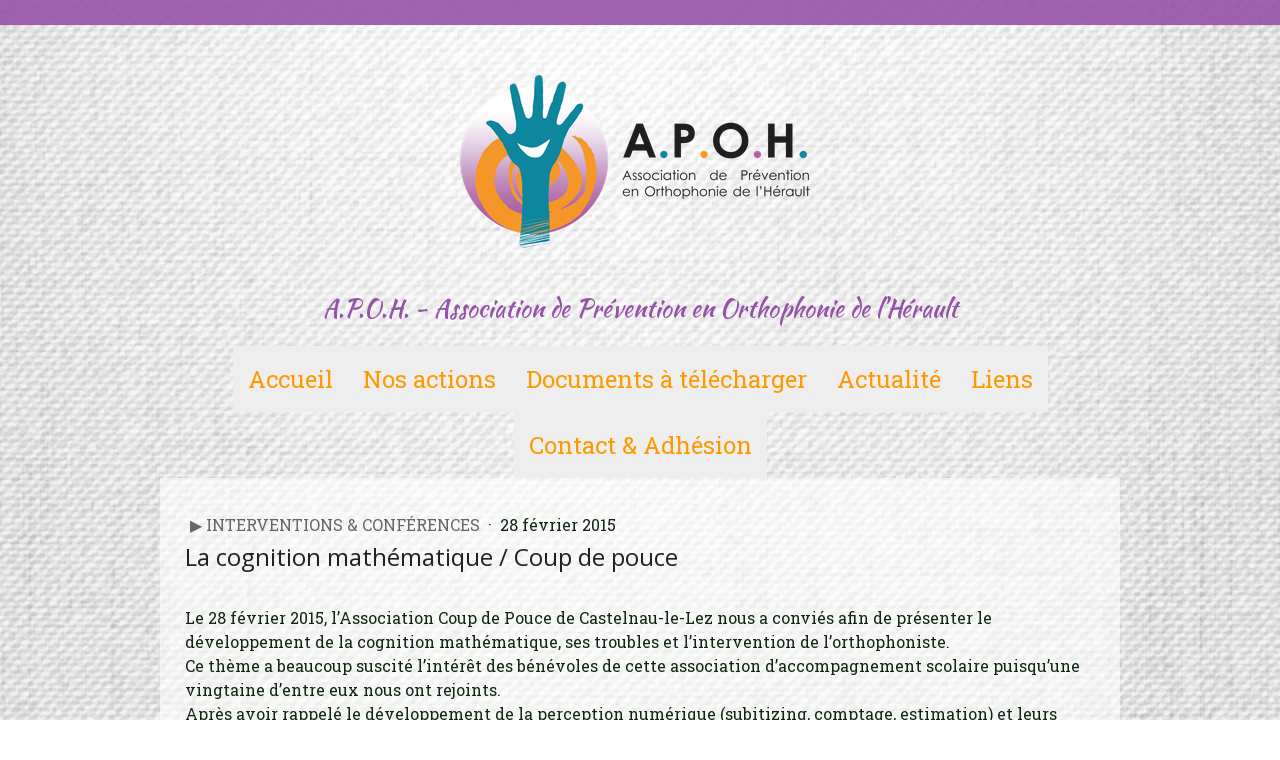

--- FILE ---
content_type: text/html; charset=UTF-8
request_url: https://www.prevention-orthophonie-herault.fr/2015/02/28/la-cognition-math%C3%A9matique-coup-de-pouce/
body_size: 13171
content:
<!DOCTYPE html>
<html lang="fr-FR"><head>
    <meta charset="utf-8"/>
    <link rel="dns-prefetch preconnect" href="https://u.jimcdn.com/" crossorigin="anonymous"/>
<link rel="dns-prefetch preconnect" href="https://assets.jimstatic.com/" crossorigin="anonymous"/>
<link rel="dns-prefetch preconnect" href="https://image.jimcdn.com" crossorigin="anonymous"/>
<link rel="dns-prefetch preconnect" href="https://fonts.jimstatic.com" crossorigin="anonymous"/>
<meta name="viewport" content="width=device-width, initial-scale=1"/>
<meta http-equiv="X-UA-Compatible" content="IE=edge"/>
<meta name="description" content=""/>
<meta name="robots" content="index, follow, archive"/>
<meta property="st:section" content=""/>
<meta name="generator" content="Jimdo Creator"/>
<meta name="twitter:title" content="La cognition mathématique / Coup de pouce"/>
<meta name="twitter:description" content="Le 28 février 2015, l’Association Coup de Pouce de Castelnau-le-Lez nous a conviés afin de présenter le développement de la cognition mathématique, ses troubles et l’intervention de l’orthophoniste. Ce thème a beaucoup suscité l’intérêt des bénévoles de cette association d’accompagnement scolaire puisqu’une vingtaine d’entre eux nous ont rejoints. Après avoir rappelé le développement de la perception numérique (subitizing, comptage, estimation) et leurs représentations (analogique, visuelle arabe et auditivo-verbale), nous avons précisé par des exemples le concept du nombre (invariance, sériation, inclusion numériques) et plus largement le développement d’une pensée logique. Nous nous sommes intéressés aux spécificités de notre langue dans le domaine des mathématiques. Puis l’acquisition des connaissances arithmétiques conceptuelles, procédurales et déclaratives nous ont menés à mieux comprendre la densité de la résolution de problèmes. Nous avons ensuite défini les caractéristiques des troubles de la cognition mathématique, les conditions d’une intervention orthophonique et les adaptations pédagogiques à proposer à nos patients et à leur entourage. Ces échanges conviviaux autour de matériel de rééducation et d’exemples d’écueils d’apprentissage ont été mutuellement enrichissants. Nous souhaitons à cette belle association toute réussite dans l’aide précieuse qu’ils apportent aux enfants."/>
<meta name="twitter:card" content="summary_large_image"/>
<meta property="og:url" content="https://www.prevention-orthophonie-herault.fr/2015/02/28/la-cognition-math%C3%A9matique-coup-de-pouce/"/>
<meta property="og:title" content="La cognition mathématique / Coup de pouce"/>
<meta property="og:description" content="Le 28 février 2015, l’Association Coup de Pouce de Castelnau-le-Lez nous a conviés afin de présenter le développement de la cognition mathématique, ses troubles et l’intervention de l’orthophoniste. Ce thème a beaucoup suscité l’intérêt des bénévoles de cette association d’accompagnement scolaire puisqu’une vingtaine d’entre eux nous ont rejoints. Après avoir rappelé le développement de la perception numérique (subitizing, comptage, estimation) et leurs représentations (analogique, visuelle arabe et auditivo-verbale), nous avons précisé par des exemples le concept du nombre (invariance, sériation, inclusion numériques) et plus largement le développement d’une pensée logique. Nous nous sommes intéressés aux spécificités de notre langue dans le domaine des mathématiques. Puis l’acquisition des connaissances arithmétiques conceptuelles, procédurales et déclaratives nous ont menés à mieux comprendre la densité de la résolution de problèmes. Nous avons ensuite défini les caractéristiques des troubles de la cognition mathématique, les conditions d’une intervention orthophonique et les adaptations pédagogiques à proposer à nos patients et à leur entourage. Ces échanges conviviaux autour de matériel de rééducation et d’exemples d’écueils d’apprentissage ont été mutuellement enrichissants. Nous souhaitons à cette belle association toute réussite dans l’aide précieuse qu’ils apportent aux enfants."/>
<meta property="og:type" content="article"/>
<meta property="og:locale" content="fr_FR"/>
<meta property="og:site_name" content="APOH - Association de Prévention en Orthophonie de l'Hérault"/>
<meta name="twitter:image" content="https://image.jimcdn.com/app/cms/image/transf/dimension=4000x3000:format=jpg/path/s5d5b376ad0ef7b29/image/ibd9385ef5cf25036/version/1548099825/image.jpg"/>
<meta property="og:image" content="https://image.jimcdn.com/app/cms/image/transf/dimension=4000x3000:format=jpg/path/s5d5b376ad0ef7b29/image/ibd9385ef5cf25036/version/1548099825/image.jpg"/>
<meta property="og:image:width" content="960"/>
<meta property="og:image:height" content="640"/>
<meta property="og:image:secure_url" content="https://image.jimcdn.com/app/cms/image/transf/dimension=4000x3000:format=jpg/path/s5d5b376ad0ef7b29/image/ibd9385ef5cf25036/version/1548099825/image.jpg"/>
<meta property="article:published_time" content="2015-02-28 18:55:00"/><title>La cognition mathématique / Coup de pouce - APOH - Association de Prévention en Orthophonie de l'Hérault</title>
<link rel="shortcut icon" href="https://u.jimcdn.com/cms/o/s5d5b376ad0ef7b29/img/favicon.png?t=1539529877"/>
    <link rel="alternate" type="application/rss+xml" title="Blog" href="https://www.prevention-orthophonie-herault.fr/rss/blog"/>    
<link rel="canonical" href="https://www.prevention-orthophonie-herault.fr/2015/02/28/la-cognition-mathématique-coup-de-pouce/"/>

        <script src="https://assets.jimstatic.com/ckies.js.13bd3404f4070b90ba54.js"></script>

        <script src="https://assets.jimstatic.com/cookieControl.js.52b6d9b9ffcbf249e5ad.js"></script>
    <script>window.CookieControlSet.setToNormal();</script>

    <style>html,body{margin:0}.hidden{display:none}.n{padding:5px}#cc-website-title a {text-decoration: none}.cc-m-image-align-1{text-align:left}.cc-m-image-align-2{text-align:right}.cc-m-image-align-3{text-align:center}</style>

        <link href="https://u.jimcdn.com/cms/o/s5d5b376ad0ef7b29/layout/dm_817ccb9c6af5711c0be9c745c327d18a/css/layout.css?t=1547743315" rel="stylesheet" type="text/css" id="jimdo_layout_css"/>
<script>     /* <![CDATA[ */     /*!  loadCss [c]2014 @scottjehl, Filament Group, Inc.  Licensed MIT */     window.loadCSS = window.loadCss = function(e,n,t){var r,l=window.document,a=l.createElement("link");if(n)r=n;else{var i=(l.body||l.getElementsByTagName("head")[0]).childNodes;r=i[i.length-1]}var o=l.styleSheets;a.rel="stylesheet",a.href=e,a.media="only x",r.parentNode.insertBefore(a,n?r:r.nextSibling);var d=function(e){for(var n=a.href,t=o.length;t--;)if(o[t].href===n)return e.call(a);setTimeout(function(){d(e)})};return a.onloadcssdefined=d,d(function(){a.media=t||"all"}),a};     window.onloadCSS = function(n,o){n.onload=function(){n.onload=null,o&&o.call(n)},"isApplicationInstalled"in navigator&&"onloadcssdefined"in n&&n.onloadcssdefined(o)}     /* ]]> */ </script>     <script>
// <![CDATA[
onloadCSS(loadCss('https://assets.jimstatic.com/web.css.d9361b6586f0098197fdc233c6461efe.css') , function() {
    this.id = 'jimdo_web_css';
});
// ]]>
</script>
<link href="https://assets.jimstatic.com/web.css.d9361b6586f0098197fdc233c6461efe.css" rel="preload" as="style"/>
<noscript>
<link href="https://assets.jimstatic.com/web.css.d9361b6586f0098197fdc233c6461efe.css" rel="stylesheet"/>
</noscript>
    <script>
    //<![CDATA[
        var jimdoData = {"isTestserver":false,"isLcJimdoCom":false,"isJimdoHelpCenter":false,"isProtectedPage":false,"cstok":"42dc13cd1646dafea4b52b440a9e0874cd75abb1","cacheJsKey":"ceeb850cf17f7111e82c9bee099a5f4b62c8b8bf","cacheCssKey":"ceeb850cf17f7111e82c9bee099a5f4b62c8b8bf","cdnUrl":"https:\/\/assets.jimstatic.com\/","minUrl":"https:\/\/assets.jimstatic.com\/app\/cdn\/min\/file\/","authUrl":"https:\/\/a.jimdo.com\/","webPath":"https:\/\/www.prevention-orthophonie-herault.fr\/","appUrl":"https:\/\/a.jimdo.com\/","cmsLanguage":"fr_FR","isFreePackage":false,"mobile":false,"isDevkitTemplateUsed":true,"isTemplateResponsive":true,"websiteId":"s5d5b376ad0ef7b29","pageId":2340410357,"packageId":2,"shop":{"deliveryTimeTexts":{"1":"1 \u00e0 3 jours de d\u00e9lai de livraison","2":"3 \u00e0 5 jours de d\u00e9lai de livraison","3":"5 \u00e0 8 jours de d\u00e9lai de livraison"},"checkoutButtonText":"Paiement","isReady":false,"currencyFormat":{"pattern":"#,##0.00 \u00a4","convertedPattern":"#,##0.00 $","symbols":{"GROUPING_SEPARATOR":".","DECIMAL_SEPARATOR":",","CURRENCY_SYMBOL":"\u20ac"}},"currencyLocale":"de_DE"},"tr":{"gmap":{"searchNotFound":"L'adresse entr\u00e9e n'a pu \u00eatre trouv\u00e9e. ","routeNotFound":"L'itin\u00e9raire n'a pas pu \u00eatre calcul\u00e9. Raisons possibles: l'adresse de d\u00e9part n'est pas assez pr\u00e9cise ou trop \u00e9loign\u00e9e de l'adresse d'arriv\u00e9e."},"shop":{"checkoutSubmit":{"next":"\u00c9tape suivante","wait":"Attendez s'il vous pla\u00eet"},"paypalError":"Une erreur est intervenue. Veuillez r\u00e9essayer !","cartBar":"Panier d'achat","maintenance":"Cette e-boutique est indisponible pour le moment. Veuillez r\u00e9essayer plus tard.","addToCartOverlay":{"productInsertedText":"L'article a \u00e9t\u00e9 ajout\u00e9 au panier.","continueShoppingText":"Continuer les achats","reloadPageText":"Charger \u00e0 nouveau"},"notReadyText":"Cette e-boutique n'est pas encore compl\u00e8te.","numLeftText":"Plus de {:num} exemplaires de cet article ne sont  pas disponibles pour le moment.","oneLeftText":"Seulement un exemplaire de cet article est disponible."},"common":{"timeout":"Un probl\u00e8me est survenu. L'action demand\u00e9e a \u00e9t\u00e9 annul\u00e9e. Veuillez r\u00e9essayer dans quelques minutes."},"form":{"badRequest":"Une erreur est survenue. Les donn\u00e9es n'ont pas pu \u00eatre transmises. Veuillez essayer \u00e0 nouveau. "}},"jQuery":"jimdoGen002","isJimdoMobileApp":false,"bgConfig":{"id":103176857,"type":"picture","options":{"fixed":true},"images":[{"id":7688913057,"url":"https:\/\/image.jimcdn.com\/app\/cms\/image\/transf\/none\/path\/s5d5b376ad0ef7b29\/backgroundarea\/if8458453321ff873\/version\/1539535991\/image.png","altText":""}]},"bgFullscreen":null,"responsiveBreakpointLandscape":767,"responsiveBreakpointPortrait":480,"copyableHeadlineLinks":false,"tocGeneration":false,"googlemapsConsoleKey":false,"loggingForAnalytics":false,"loggingForPredefinedPages":false,"isFacebookPixelIdEnabled":false,"userAccountId":"87e3a2db-3264-475a-8836-e44fe31c9ee2"};
    // ]]>
</script>

     <script> (function(window) { 'use strict'; var regBuff = window.__regModuleBuffer = []; var regModuleBuffer = function() { var args = [].slice.call(arguments); regBuff.push(args); }; if (!window.regModule) { window.regModule = regModuleBuffer; } })(window); </script>
    <script src="https://assets.jimstatic.com/web.js.fd987a2f65f1eb8f3406.js" async="true"></script>
    <script src="https://assets.jimstatic.com/at.js.514efbaf25444fe4de92.js"></script>
<meta name="google-site-verification" content="6tg2w3h6423YE0_uqYwkZbZSfXZ2PofIfxbqz40PdSo"/>
    
</head>

<body class="body cc-page cc-page-blog j-m-gallery-styles j-m-video-styles j-m-hr-styles j-m-header-styles j-m-text-styles j-m-emotionheader-styles j-m-htmlCode-styles j-m-rss-styles j-m-form-styles-disabled j-m-table-styles j-m-textWithImage-styles j-m-downloadDocument-styles j-m-imageSubtitle-styles j-m-flickr-styles j-m-googlemaps-styles j-m-blogSelection-styles-disabled j-m-comment-styles-disabled j-m-jimdo-styles j-m-profile-styles j-m-guestbook-styles j-m-promotion-styles j-m-twitter-styles j-m-hgrid-styles j-m-shoppingcart-styles j-m-catalog-styles j-m-product-styles-disabled j-m-facebook-styles j-m-sharebuttons-styles j-m-formnew-styles-disabled j-m-callToAction-styles j-m-turbo-styles j-m-spacing-styles j-m-googleplus-styles j-m-dummy-styles j-m-search-styles j-m-booking-styles j-footer-styles cc-pagemode-default cc-content-parent" id="page-2340410357">

<div id="cc-inner" class="cc-content-parent">
  <!-- background-area -->
  <div class="jtpl-background-area" background-area=""></div>
  <!-- END background-area -->

  <input type="checkbox" id="jtpl-navigation__checkbox" class="jtpl-navigation__checkbox"/><!-- _main.sass --><div class="jtpl-main cc-content-parent">

    <div class="jtpl-section cc-content-parent">

      <!-- _header.sass -->
      <header class="jtpl-header alignment-options"><div class="jtpl-header__topbar flex-background-options"></div>
        <section class="jtpl-logo"><div id="cc-website-logo" class="cc-single-module-element"><div id="cc-m-11909142757" class="j-module n j-imageSubtitle"><div class="cc-m-image-container"><figure class="cc-imagewrapper cc-m-image-align-3">
<a href="https://www.prevention-orthophonie-herault.fr/" target="_self"><img srcset="https://image.jimcdn.com/app/cms/image/transf/dimension=320x10000:format=png/path/s5d5b376ad0ef7b29/image/i183194f4baeddfe1/version/1542975553/image.png 320w, https://image.jimcdn.com/app/cms/image/transf/dimension=390x10000:format=png/path/s5d5b376ad0ef7b29/image/i183194f4baeddfe1/version/1542975553/image.png 390w, https://image.jimcdn.com/app/cms/image/transf/dimension=640x10000:format=png/path/s5d5b376ad0ef7b29/image/i183194f4baeddfe1/version/1542975553/image.png 640w, https://image.jimcdn.com/app/cms/image/transf/dimension=780x10000:format=png/path/s5d5b376ad0ef7b29/image/i183194f4baeddfe1/version/1542975553/image.png 780w" sizes="(min-width: 390px) 390px, 100vw" id="cc-m-imagesubtitle-image-11909142757" src="https://image.jimcdn.com/app/cms/image/transf/dimension=390x10000:format=png/path/s5d5b376ad0ef7b29/image/i183194f4baeddfe1/version/1542975553/image.png" alt="APOH - Association de Prévention en Orthophonie de l'Hérault" class="" data-src-width="1697" data-src-height="918" data-src="https://image.jimcdn.com/app/cms/image/transf/dimension=390x10000:format=png/path/s5d5b376ad0ef7b29/image/i183194f4baeddfe1/version/1542975553/image.png" data-image-id="7688831057"/></a>    

</figure>
</div>
<div class="cc-clear"></div>
<script id="cc-m-reg-11909142757">// <![CDATA[

    window.regModule("module_imageSubtitle", {"data":{"imageExists":true,"hyperlink":"","hyperlink_target":"_blank","hyperlinkAsString":"","pinterest":"0","id":11909142757,"widthEqualsContent":"0","resizeWidth":"390","resizeHeight":211},"id":11909142757});
// ]]>
</script></div></div>
        </section><div class="jtpl-title">
          <div id="cc-website-title" class="cc-single-module-element"><div id="cc-m-11951094157" class="j-module n j-header"><a href="https://www.prevention-orthophonie-herault.fr/"><span class="cc-within-single-module-element j-website-title-content" id="cc-m-header-11951094157">A.P.O.H. - Association de Prévention en Orthophonie de l'Hérault</span></a></div></div>
        </div>
      </header><!-- END _header.sass --><!-- _mobile-navigation.sass --><label for="jtpl-navigation__checkbox" class="jtpl-navigation__label navigation-colors__menu-icon">
        <span class="jtpl-navigation__borders navigation-colors__menu-icon"></span>
      </label>
      <div class="jtpl-mobile-fallback">
        <div class="jtpl-mobile-navigation navigation-colors">
          <div data-container="navigation"><div class="j-nav-variant-nested"><ul class="cc-nav-level-0 j-nav-level-0"><li id="cc-nav-view-2332572357" class="jmd-nav__list-item-0"><a href="/" data-link-title="Accueil">Accueil</a></li><li id="cc-nav-view-2332572457" class="jmd-nav__list-item-0 j-nav-has-children"><a href="/nos-actions/" data-link-title="Nos actions">Nos actions</a><span data-navi-toggle="cc-nav-view-2332572457" class="jmd-nav__toggle-button"></span><ul class="cc-nav-level-1 j-nav-level-1"><li id="cc-nav-view-2370649157" class="jmd-nav__list-item-1"><a href="https://cms.e.jimdo.com/app/s5d5b376ad0ef7b29/pc4070762eeee1bd6?safemode=0&amp;cmsEdit=1" data-link-title="▶︎ Présentation générale" target="_blank" rel="nofollow">▶︎ Présentation générale</a></li><li id="cc-nav-view-2370649257" class="jmd-nav__list-item-1"><a href="/nos-actions/nos-partenaires/" data-link-title="▶︎ Nos partenaires">▶︎ Nos partenaires</a></li><li id="cc-nav-view-2339966857" class="jmd-nav__list-item-1"><a href="/nos-actions/tables-rondes-inter-professionnelles/" data-link-title="▶︎ Tables rondes Inter-professionnelles">▶︎ Tables rondes Inter-professionnelles</a></li><li id="cc-nav-view-2339966957" class="jmd-nav__list-item-1"><a href="/nos-actions/interventions-et-conférences/" data-link-title="▶︎ Interventions et Conférences">▶︎ Interventions et Conférences</a></li><li id="cc-nav-view-2339967057" class="jmd-nav__list-item-1"><a href="/nos-actions/actions-diverses/" data-link-title="▶︎ Actions diverses">▶︎ Actions diverses</a></li><li id="cc-nav-view-2332572657" class="jmd-nav__list-item-1"><a href="/nos-actions/objectif-langage/" data-link-title="▶︎ Objectif Langage">▶︎ Objectif Langage</a></li><li id="cc-nav-view-2332572557" class="jmd-nav__list-item-1"><a href="/nos-actions/1bébé-1livre/" data-link-title="▶︎ 1Bébé, 1Livre">▶︎ 1Bébé, 1Livre</a></li><li id="cc-nav-view-2332609357" class="jmd-nav__list-item-1"><a href="/nos-actions/défi-presque-sans-ecran/" data-link-title="▶︎ Défi (presque) sans Ecran">▶︎ Défi (presque) sans Ecran</a></li></ul></li><li id="cc-nav-view-2332596957" class="jmd-nav__list-item-0 j-nav-has-children"><a href="/téléchargements/" data-link-title="Documents à télécharger">Documents à télécharger</a><span data-navi-toggle="cc-nav-view-2332596957" class="jmd-nav__toggle-button"></span><ul class="cc-nav-level-1 j-nav-level-1"><li id="cc-nav-view-2371498957" class="jmd-nav__list-item-1"><a href="https://www.prevention-orthophonie-herault.fr/téléchargements/" data-link-title="▶︎les documents de prévention" target="_blank" rel="nofollow">▶︎les documents de prévention</a></li><li id="cc-nav-view-2371499057" class="jmd-nav__list-item-1"><a href="/téléchargements/la-prévention-vue-par-les-étudiants-en-orthophonie-travaux-encadrés/" data-link-title="▶︎la prévention vue par les étudiants en orthophonie: travaux encadrés">▶︎la prévention vue par les étudiants en orthophonie: travaux encadrés</a></li></ul></li><li id="cc-nav-view-2336655857" class="jmd-nav__list-item-0 j-nav-has-children"><a href="/actualités/" data-link-title="Actualité">Actualité</a><span data-navi-toggle="cc-nav-view-2336655857" class="jmd-nav__toggle-button"></span><ul class="cc-nav-level-1 j-nav-level-1"><li id="cc-nav-view-2351130457" class="jmd-nav__list-item-1"><a href="https://www.prevention-orthophonie-herault.fr/actualités/" data-link-title="&gt; Toute l'actualité" target="_blank" rel="nofollow">&gt; Toute l'actualité</a></li><li id="cc-nav-view-2336655957" class="jmd-nav__list-item-1"><a href="/actualités/1bébé-1livre/" data-link-title="▶︎ 1Bébé, 1Livre">▶︎ 1Bébé, 1Livre</a></li><li id="cc-nav-view-2336656057" class="jmd-nav__list-item-1"><a href="/actualités/le-défi-presque-sans-ecran/" data-link-title="▶︎ Le Défi (presque) Sans Ecran">▶︎ Le Défi (presque) Sans Ecran</a></li><li id="cc-nav-view-2336656157" class="jmd-nav__list-item-1"><a href="/actualités/objectif-langage/" data-link-title="▶︎ Objectif Langage">▶︎ Objectif Langage</a></li><li id="cc-nav-view-2336656357" class="jmd-nav__list-item-1"><a href="/actualités/vie-de-l-association/" data-link-title="▶︎ Vie de l'association">▶︎ Vie de l'association</a></li><li id="cc-nav-view-2340209657" class="jmd-nav__list-item-1"><a href="/actualités/tables-rondes/" data-link-title="▶︎ Tables Rondes">▶︎ Tables Rondes</a></li><li id="cc-nav-view-2340210657" class="jmd-nav__list-item-1"><a href="/actualités/interventions-conférences/" data-link-title="▶︎ Interventions &amp; Conférences">▶︎ Interventions &amp; Conférences</a></li><li id="cc-nav-view-2340500057" class="jmd-nav__list-item-1"><a href="/actualités/dysphagie/" data-link-title="▶︎ Dysphagie">▶︎ Dysphagie</a></li><li id="cc-nav-view-2340500157" class="jmd-nav__list-item-1"><a href="/actualités/autres/" data-link-title="▶︎ Autres">▶︎ Autres</a></li></ul></li><li id="cc-nav-view-2332608757" class="jmd-nav__list-item-0"><a href="/liens/" data-link-title="Liens">Liens</a></li><li id="cc-nav-view-2332572857" class="jmd-nav__list-item-0 j-nav-has-children"><a href="/contact/" data-link-title="Contact &amp; Adhésion">Contact &amp; Adhésion</a><span data-navi-toggle="cc-nav-view-2332572857" class="jmd-nav__toggle-button"></span><ul class="cc-nav-level-1 j-nav-level-1"><li id="cc-nav-view-2351131857" class="jmd-nav__list-item-1"><a href="/contact/contact/" data-link-title="Contact">Contact</a></li><li id="cc-nav-view-2336537757" class="jmd-nav__list-item-1"><a href="/adhesion/" data-link-title="Adhésion">Adhésion</a></li></ul></li></ul></div></div>
        </div>
      </div>
      <!-- END _mobile-navigation.sass -->

      <!-- _navigation.sass -->
      <nav class="jtpl-navigation navigation-colors navigation-alignment alignment-options"><div class="jtpl-navigation__inner border-options" data-dropdown="true">
          <div data-container="navigation"><div class="j-nav-variant-nested"><ul class="cc-nav-level-0 j-nav-level-0"><li id="cc-nav-view-2332572357" class="jmd-nav__list-item-0"><a href="/" data-link-title="Accueil">Accueil</a></li><li id="cc-nav-view-2332572457" class="jmd-nav__list-item-0 j-nav-has-children"><a href="/nos-actions/" data-link-title="Nos actions">Nos actions</a><span data-navi-toggle="cc-nav-view-2332572457" class="jmd-nav__toggle-button"></span><ul class="cc-nav-level-1 j-nav-level-1"><li id="cc-nav-view-2370649157" class="jmd-nav__list-item-1"><a href="https://cms.e.jimdo.com/app/s5d5b376ad0ef7b29/pc4070762eeee1bd6?safemode=0&amp;cmsEdit=1" data-link-title="▶︎ Présentation générale" target="_blank" rel="nofollow">▶︎ Présentation générale</a></li><li id="cc-nav-view-2370649257" class="jmd-nav__list-item-1"><a href="/nos-actions/nos-partenaires/" data-link-title="▶︎ Nos partenaires">▶︎ Nos partenaires</a></li><li id="cc-nav-view-2339966857" class="jmd-nav__list-item-1"><a href="/nos-actions/tables-rondes-inter-professionnelles/" data-link-title="▶︎ Tables rondes Inter-professionnelles">▶︎ Tables rondes Inter-professionnelles</a></li><li id="cc-nav-view-2339966957" class="jmd-nav__list-item-1"><a href="/nos-actions/interventions-et-conférences/" data-link-title="▶︎ Interventions et Conférences">▶︎ Interventions et Conférences</a></li><li id="cc-nav-view-2339967057" class="jmd-nav__list-item-1"><a href="/nos-actions/actions-diverses/" data-link-title="▶︎ Actions diverses">▶︎ Actions diverses</a></li><li id="cc-nav-view-2332572657" class="jmd-nav__list-item-1"><a href="/nos-actions/objectif-langage/" data-link-title="▶︎ Objectif Langage">▶︎ Objectif Langage</a></li><li id="cc-nav-view-2332572557" class="jmd-nav__list-item-1"><a href="/nos-actions/1bébé-1livre/" data-link-title="▶︎ 1Bébé, 1Livre">▶︎ 1Bébé, 1Livre</a></li><li id="cc-nav-view-2332609357" class="jmd-nav__list-item-1"><a href="/nos-actions/défi-presque-sans-ecran/" data-link-title="▶︎ Défi (presque) sans Ecran">▶︎ Défi (presque) sans Ecran</a></li></ul></li><li id="cc-nav-view-2332596957" class="jmd-nav__list-item-0 j-nav-has-children"><a href="/téléchargements/" data-link-title="Documents à télécharger">Documents à télécharger</a><span data-navi-toggle="cc-nav-view-2332596957" class="jmd-nav__toggle-button"></span><ul class="cc-nav-level-1 j-nav-level-1"><li id="cc-nav-view-2371498957" class="jmd-nav__list-item-1"><a href="https://www.prevention-orthophonie-herault.fr/téléchargements/" data-link-title="▶︎les documents de prévention" target="_blank" rel="nofollow">▶︎les documents de prévention</a></li><li id="cc-nav-view-2371499057" class="jmd-nav__list-item-1"><a href="/téléchargements/la-prévention-vue-par-les-étudiants-en-orthophonie-travaux-encadrés/" data-link-title="▶︎la prévention vue par les étudiants en orthophonie: travaux encadrés">▶︎la prévention vue par les étudiants en orthophonie: travaux encadrés</a></li></ul></li><li id="cc-nav-view-2336655857" class="jmd-nav__list-item-0 j-nav-has-children"><a href="/actualités/" data-link-title="Actualité">Actualité</a><span data-navi-toggle="cc-nav-view-2336655857" class="jmd-nav__toggle-button"></span><ul class="cc-nav-level-1 j-nav-level-1"><li id="cc-nav-view-2351130457" class="jmd-nav__list-item-1"><a href="https://www.prevention-orthophonie-herault.fr/actualités/" data-link-title="&gt; Toute l'actualité" target="_blank" rel="nofollow">&gt; Toute l'actualité</a></li><li id="cc-nav-view-2336655957" class="jmd-nav__list-item-1"><a href="/actualités/1bébé-1livre/" data-link-title="▶︎ 1Bébé, 1Livre">▶︎ 1Bébé, 1Livre</a></li><li id="cc-nav-view-2336656057" class="jmd-nav__list-item-1"><a href="/actualités/le-défi-presque-sans-ecran/" data-link-title="▶︎ Le Défi (presque) Sans Ecran">▶︎ Le Défi (presque) Sans Ecran</a></li><li id="cc-nav-view-2336656157" class="jmd-nav__list-item-1"><a href="/actualités/objectif-langage/" data-link-title="▶︎ Objectif Langage">▶︎ Objectif Langage</a></li><li id="cc-nav-view-2336656357" class="jmd-nav__list-item-1"><a href="/actualités/vie-de-l-association/" data-link-title="▶︎ Vie de l'association">▶︎ Vie de l'association</a></li><li id="cc-nav-view-2340209657" class="jmd-nav__list-item-1"><a href="/actualités/tables-rondes/" data-link-title="▶︎ Tables Rondes">▶︎ Tables Rondes</a></li><li id="cc-nav-view-2340210657" class="jmd-nav__list-item-1"><a href="/actualités/interventions-conférences/" data-link-title="▶︎ Interventions &amp; Conférences">▶︎ Interventions &amp; Conférences</a></li><li id="cc-nav-view-2340500057" class="jmd-nav__list-item-1"><a href="/actualités/dysphagie/" data-link-title="▶︎ Dysphagie">▶︎ Dysphagie</a></li><li id="cc-nav-view-2340500157" class="jmd-nav__list-item-1"><a href="/actualités/autres/" data-link-title="▶︎ Autres">▶︎ Autres</a></li></ul></li><li id="cc-nav-view-2332608757" class="jmd-nav__list-item-0"><a href="/liens/" data-link-title="Liens">Liens</a></li><li id="cc-nav-view-2332572857" class="jmd-nav__list-item-0 j-nav-has-children"><a href="/contact/" data-link-title="Contact &amp; Adhésion">Contact &amp; Adhésion</a><span data-navi-toggle="cc-nav-view-2332572857" class="jmd-nav__toggle-button"></span><ul class="cc-nav-level-1 j-nav-level-1"><li id="cc-nav-view-2351131857" class="jmd-nav__list-item-1"><a href="/contact/contact/" data-link-title="Contact">Contact</a></li><li id="cc-nav-view-2336537757" class="jmd-nav__list-item-1"><a href="/adhesion/" data-link-title="Adhésion">Adhésion</a></li></ul></li></ul></div></div>
        </div>
      </nav><!-- END _navigation.sass --><!-- _content.sass --><div class="jtpl-content alignment-options content-options cc-content-parent">

        <!-- _breadcrumb.sass -->
        <nav class="jtpl-breadcrumbs breadcrumb-options"><div data-container="navigation"><div class="j-nav-variant-breadcrumb"><ol/></div></div>
        </nav><!-- END _breadcrumb.sass --><div id="content_area" data-container="content"><div id="content_start"></div>
        <article class="j-blog"><div class="n j-blog-meta j-blog-post--header">
    <div class="j-text j-module n">
                    <a href="https://www.prevention-orthophonie-herault.fr/actualités/interventions-conférences/" class="j-blog-post--category">
                ▶︎ Interventions &amp; Conférences            </a>
         ·         <span class="j-text j-blog-post--date">
            28 février 2015        </span>
    </div>
    <h1 class="j-blog-header j-blog-headline j-blog-post--headline">La cognition mathématique / Coup de pouce</h1>
</div>
<div class="post j-blog-content">
        <div id="cc-matrix-3419771757"><div id="cc-m-11995771857" class="j-module n j-text "><p>
     
</p>

<div class="ob-sections">
    <div class="ob-section ob-section-text">
        <div class="ob-text">
            <p>
                Le 28 février 2015, l’Association Coup de Pouce de Castelnau-le-Lez nous a conviés afin de présenter le développement de la cognition mathématique, ses troubles et l’intervention de
                l’orthophoniste.
            </p>

            <p>
                Ce thème a beaucoup suscité l’intérêt des bénévoles de cette association d’accompagnement scolaire puisqu’une vingtaine d’entre eux nous ont rejoints.
            </p>

            <p>
                Après avoir rappelé le développement de la perception numérique (subitizing, comptage, estimation) et leurs représentations (analogique, visuelle arabe et auditivo-verbale), nous
                avons précisé par des exemples le concept du nombre (invariance, sériation, inclusion numériques) et plus largement le développement d’une pensée logique. Nous nous sommes intéressés
                aux spécificités de notre langue dans le domaine des mathématiques. Puis l’acquisition des connaissances arithmétiques conceptuelles, procédurales et déclaratives nous ont menés à
                mieux comprendre la densité de la résolution de problèmes.
            </p>

            <p>
                Nous avons ensuite défini les caractéristiques des troubles de la cognition mathématique, les conditions d’une intervention orthophonique et les adaptations pédagogiques à proposer à
                nos patients et à leur entourage.
            </p>

            <p>
                Ces échanges conviviaux autour de matériel de rééducation et d’exemples d’écueils d’apprentissage ont été mutuellement enrichissants. Nous souhaitons à cette belle association toute
                réussite dans l’aide précieuse qu’ils apportent aux enfants.
            </p>
        </div>
    </div>
</div></div></div>
        </div><div class="j-module n j-text j-blog-post--tags-wrapper"><span class="j-blog-post--tags--template" style="display: none;"><a class="j-blog-post--tag" href="https://www.prevention-orthophonie-herault.fr/actualités/?tag=tagPlaceholder">tagPlaceholder</a></span><span class="j-blog-post--tags-label" style="display: none;">Catégories : </span> <span class="j-blog-post--tags-list"></span></div><div class="n" id="flexsocialbuttons">
<div class="cc-sharebuttons-element cc-sharebuttons-size-16 cc-sharebuttons-style-colored cc-sharebuttons-design-round cc-sharebuttons-align-left">


    <a class="cc-sharebuttons-facebook" href="http://www.facebook.com/sharer.php?u=https://www.prevention-orthophonie-herault.fr/2015/02/28/la-cognition-math%C3%A9matique-coup-de-pouce/&amp;t=La%20cognition%20math%C3%A9matique%20%2F%20Coup%20de%20pouce" title="Facebook" target="_blank"></a><a class="cc-sharebuttons-x" href="https://x.com/share?text=La%20cognition%20math%C3%A9matique%20%2F%20Coup%20de%20pouce&amp;url=https%3A%2F%2Fwww.prevention-orthophonie-herault.fr%2F2015%2F02%2F28%2Fla-cognition-math%25C3%25A9matique-coup-de-pouce%2F" title="X" target="_blank"></a><a class="cc-sharebuttons-mail" href="mailto:?subject=La%20cognition%20math%C3%A9matique%20%2F%20Coup%20de%20pouce&amp;body=https://www.prevention-orthophonie-herault.fr/2015/02/28/la-cognition-math%C3%A9matique-coup-de-pouce/" title="Adresse e-mail" target=""></a><a class="cc-sharebuttons-linkedin" href="http://www.linkedin.com/shareArticle?mini=true&amp;url=https://www.prevention-orthophonie-herault.fr/2015/02/28/la-cognition-math%C3%A9matique-coup-de-pouce/&amp;title=La%20cognition%20math%C3%A9matique%20%2F%20Coup%20de%20pouce" title="LinkedIn" target="_blank"></a>

</div>
</div></article>
        </div>

      </div>
      <!-- END _content.sass -->

    </div>


    <!-- _section-aside.sass -->
    <footer class="jtpl-section-aside sidebar-options"><section class="jtpl-sidebar alignment-options"><div data-container="sidebar"><div id="cc-matrix-3387857257"><div id="cc-m-11909142257" class="j-module n j-hgrid ">    <div class="cc-m-hgrid-column" style="width: 31.99%;">
        <div id="cc-matrix-3387857657"><div id="cc-m-11909142457" class="j-module n j-header "><h3 class="" id="cc-m-header-11909142457">Contactez-nous</h3></div><div id="cc-m-11991813657" class="j-module n j-spacing ">
    <div class="cc-m-spacer" style="height: 20px;">
    
</div>

</div><div id="cc-m-11909500257" class="j-module n j-text "><p style="text-align: center;">
    Maison des Professions Libérales
</p>

<p style="text-align: center;">
    285, Rue Alfred Nobel
</p>

<p style="text-align: center;">
    34000 - MONTPELLIER
</p>

<p style="text-align: center;">
     
</p>

<p style="text-align: center;">
    Mail  : <a href="mailto:apoh@orange.fr" class="">apoh.ortho@gmail.com</a>
</p>

<p style="text-align: center;">
    Facebook :  <a href="https://www.facebook.com/prevention.apoh" target="_blank" title="https://www.facebook.com/prevention.apoh" class="">prevention-apoh</a>
</p></div></div>    </div>
            <div class="cc-m-hgrid-separator" data-display="cms-only"><div></div></div>
        <div class="cc-m-hgrid-column" style="width: 31.99%;">
        <div id="cc-matrix-3403985557"><div id="cc-m-11946450557" class="j-module n j-header "><h3 class="" id="cc-m-header-11946450557">Partagez-nous</h3></div><div id="cc-m-11909142357" class="j-module n j-sharebuttons ">
<div class="cc-sharebuttons-element cc-sharebuttons-size-32 cc-sharebuttons-style-white cc-sharebuttons-design-round cc-sharebuttons-align-center">


    <a class="cc-sharebuttons-facebook" href="http://www.facebook.com/sharer.php?u=https://www.prevention-orthophonie-herault.fr/2015/02/28/la-cognition-math%C3%A9matique-coup-de-pouce/&amp;t=La%20cognition%20math%C3%A9matique%20%2F%20Coup%20de%20pouce" title="Facebook" target="_blank"></a><a class="cc-sharebuttons-x" href="https://x.com/share?text=La%20cognition%20math%C3%A9matique%20%2F%20Coup%20de%20pouce&amp;url=https%3A%2F%2Fwww.prevention-orthophonie-herault.fr%2F2015%2F02%2F28%2Fla-cognition-math%25C3%25A9matique-coup-de-pouce%2F" title="X" target="_blank"></a><a class="cc-sharebuttons-mail" href="mailto:?subject=La%20cognition%20math%C3%A9matique%20%2F%20Coup%20de%20pouce&amp;body=https://www.prevention-orthophonie-herault.fr/2015/02/28/la-cognition-math%C3%A9matique-coup-de-pouce/" title="Adresse e-mail" target=""></a><a class="cc-sharebuttons-linkedin" href="http://www.linkedin.com/shareArticle?mini=true&amp;url=https://www.prevention-orthophonie-herault.fr/2015/02/28/la-cognition-math%C3%A9matique-coup-de-pouce/&amp;title=La%20cognition%20math%C3%A9matique%20%2F%20Coup%20de%20pouce" title="LinkedIn" target="_blank"></a>

</div>
</div><div id="cc-m-11991811857" class="j-module n j-header "><h3 class="" id="cc-m-header-11991811857">Rejoignez-nous</h3></div><div id="cc-m-11909515957" class="j-module n j-callToAction "><div class="j-calltoaction-wrapper j-calltoaction-align-2">
    <a class="j-calltoaction-link j-calltoaction-link-style-3" data-action="button" href="/adhesion/" data-title="Adhérez à l'A.P.O.H.">
        Adhérez à l'A.P.O.H.    </a>
</div>
</div></div>    </div>
            <div class="cc-m-hgrid-separator" data-display="cms-only"><div></div></div>
        <div class="cc-m-hgrid-column last" style="width: 31.99%;">
        <div id="cc-matrix-3403985657"><div id="cc-m-11990975057" class="j-module n j-header "><h3 class="" id="cc-m-header-11990975057">Suivez-nous</h3></div><div id="cc-m-11991811957" class="j-module n j-spacing ">
    <div class="cc-m-spacer" style="height: 5px;">
    
</div>

</div><div id="cc-m-11990977757" class="j-module n j-callToAction "><div class="j-calltoaction-wrapper j-calltoaction-align-2">
    <a class="j-calltoaction-link j-calltoaction-link-style-3" data-action="button" href="https://www.facebook.com/preventionorthophonieherault/" target="_blank" data-title="Notre page FaceBook">
        Notre page FaceBook    </a>
</div>
</div><div id="cc-m-11996538757" class="j-module n j-callToAction "><div class="j-calltoaction-wrapper j-calltoaction-align-2">
    <a class="j-calltoaction-link j-calltoaction-link-style-3" data-action="button" href="/actualités/" data-title="Notre Actualité">
        Notre Actualité    </a>
</div>
</div></div>    </div>
    
<div class="cc-m-hgrid-overlay" data-display="cms-only"></div>

<br class="cc-clear"/>

</div></div></div>
          <div class="jtpl-footer footer-options">
            <div id="contentfooter" data-container="footer">

    
    <div class="j-meta-links">
        <a href="/about/">Mentions légales</a> | <a href="//www.prevention-orthophonie-herault.fr/j/privacy">Politique de confidentialité</a> | <a id="cookie-policy" href="javascript:window.CookieControl.showCookieSettings();">Politique des cookies</a> | <a href="/sitemap/">Plan du site</a><br/>Copyright APOH 2019    </div>

    <div class="j-admin-links">
            
    <span class="loggedout">
        <a rel="nofollow" id="login" href="/login">Connexion </a>
    </span>

<span class="loggedin">
    <a rel="nofollow" id="logout" target="_top" href="https://cms.e.jimdo.com/app/cms/logout.php">
        Déconnecter    </a>
    |
    <a rel="nofollow" id="edit" target="_top" href="https://a.jimdo.com/app/auth/signin/jumpcms/?page=2340410357">Modifier</a>
</span>
        </div>

    
</div>

          </div>
      </section></footer><!-- END _section-aside.sass --><!-- _cart.sass --><div class="jtpl-cart">
      
    </div>
    <!-- END _cart.sass -->

  </div>
  <!-- END _main.sass -->

</div>
    <ul class="cc-FloatingButtonBarContainer cc-FloatingButtonBarContainer-right hidden">

                    <!-- scroll to top button -->
            <li class="cc-FloatingButtonBarContainer-button-scroll">
                <a href="javascript:void(0);" title="Défiler vers le haut">
                    <span>Défiler vers le haut</span>
                </a>
            </li>
            <script>// <![CDATA[

    window.regModule("common_scrolltotop", []);
// ]]>
</script>    </ul>
    <script type="text/javascript">
//<![CDATA[
var _gaq = [];

_gaq.push(['_gat._anonymizeIp']);

if (window.CookieControl.isCookieAllowed("ga")) {
    _gaq.push(['a._setAccount', 'UA-142397107-1'],
        ['a._trackPageview']
        );

    (function() {
        var ga = document.createElement('script');
        ga.type = 'text/javascript';
        ga.async = true;
        ga.src = 'https://www.google-analytics.com/ga.js';

        var s = document.getElementsByTagName('script')[0];
        s.parentNode.insertBefore(ga, s);
    })();
}
addAutomatedTracking('creator.website', track_anon);
//]]>
</script>
    
<div id="loginbox" class="hidden">

    <div id="loginbox-header">

    <a class="cc-close" title="Fermer cet élément" href="#">fermer</a>

    <div class="c"></div>

</div>

<div id="loginbox-content">

        <div id="resendpw"></div>

        <div id="loginboxOuter"></div>
    </div>
</div>
<div id="loginbox-darklayer" class="hidden"></div>
<script>// <![CDATA[

    window.regModule("web_login", {"url":"https:\/\/www.prevention-orthophonie-herault.fr\/","pageId":2340410357});
// ]]>
</script>


<div class="cc-individual-cookie-settings" id="cc-individual-cookie-settings" style="display: none" data-nosnippet="true">

</div>
<script>// <![CDATA[

    window.regModule("web_individualCookieSettings", {"categories":[{"type":"NECESSARY","name":"N\u00e9cessaires","description":"Les cookies strictement n\u00e9cessaires garantissent le bon fonctionnement des \u00e9l\u00e9ments de ce site Web. Par cons\u00e9quent, ces cookies ne peuvent pas \u00eatre d\u00e9sactiv\u00e9s. Ils sont utilis\u00e9s par ce site Web exclusivement et sont donc des cookies internes, ce qui signifie que toute information enregistr\u00e9e par ces cookies sera renvoy\u00e9e vers ce site Web.","required":true,"cookies":[{"key":"cookielaw","name":"cookielaw","description":"Cookielaw\n\nCe cookie affiche la banni\u00e8re de consentement \u00e0 l'utilisation des cookies et enregistre les pr\u00e9f\u00e9rences du visiteur relatives aux cookies.\n\nPrestataire :\nJimdo GmbH, Stresemannstrasse 375, 22761 Hambourg, Allemagne\n\nNom du cookie :  ckies_cookielaw\nDur\u00e9e de vie du cookie : 1 an\n\nPolitique de confidentialit\u00e9 :\nhttps:\/\/www.jimdo.com\/fr\/info\/politique-de-confidentialite\/\n","required":true},{"key":"control-cookies-wildcard","name":"ckies_*","description":"Cookies de contr\u00f4le Jimdo\n\nLes cookies de contr\u00f4le Jimdo permettent au visiteur du site d'autoriser les services\/cookies s\u00e9lectionn\u00e9s et enregistrent leurs pr\u00e9f\u00e9rences en mati\u00e8re de cookies.\n\nPrestataire :\nJimdo GmbH, Stresemannstrasse 375, 22761 Hambourg, Allemagne\n\nNoms des cookies :\nckies_*, ckies_postfinance, ckies_stripe, ckies_powr, ckies_google, ckies_cookielaw, ckies_ga, ckies_jimdo_analytics, ckies_fb_analytics, ckies_fr\n\nPolitique de confidentialit\u00e9 :\nhttps:\/\/www.jimdo.com\/fr\/info\/politique-de-confidentialite\/","required":true}]},{"type":"FUNCTIONAL","name":"Fonctionnels","description":"Les cookies fonctionnels permettent \u00e0 ce site Web de vous proposer certaines fonctions et de stocker des informations d\u00e9j\u00e0 fournies (comme un nom ou la s\u00e9lection de la langue) afin de vous offrir des fonctions am\u00e9lior\u00e9es et personnalis\u00e9es.","required":false,"cookies":[{"key":"powr-v2","name":"powr","description":"Cookies POWr.io\n\nCes cookies enregistrent des donn\u00e9es statistiques anonymes sur le comportement du visiteur sur ce site Web et ont pour but de garantir le fonctionnement de certains widgets pr\u00e9sents sur ce site. Ils sont uniquement utilis\u00e9s \u00e0 des fins d'analyse interne par l'op\u00e9rateur du site, par ex. : pour le nombre de visiteurs, etc. \n\nPrestataire :\nPowr.io, POWr HQ, 340 Pine Street, San Francisco, California 94104, \u00c9tats-Unis\n\nNoms des cookies et dur\u00e9e de vie :\nahoy_unique_[unique id] (dur\u00e9e de vie : session), POWR_PRODUCTION (dur\u00e9e de vie : session), ahoy_visitor (dur\u00e9e de vie : 2 ans), ahoy_visit (dur\u00e9e de vie : 1 jour), src 30 Days Security, _gid Persistent (dur\u00e9e de vie : 1 jour), NID (domaine : google.com, dur\u00e9e de vie : 180 jours), 1P_JAR (domaine : google.com, dur\u00e9e de vie : 30 jours), DV (domaine : google.com, dur\u00e9e de vie : 2 heures), SIDCC (domaine : google.com, dur\u00e9e de vie : 1 an), SID (domaine : google.com, dur\u00e9e de vie : 2 ans), HSID (domaine : google.com, dur\u00e9e de vie : 2 ans), SEARCH_SAMESITE (domaine : google.com, dur\u00e9e de vie : 6 mois), __cfduid (domaine : powrcdn.com, dur\u00e9e de vie : 30 jours).\n\nPolitique d'utilisation des cookies (en anglais) :\nhttps:\/\/www.powr.io\/privacy \n\nPolitique de confidentialit\u00e9 (en anglais) :\nhttps:\/\/www.powr.io\/privacy  ","required":false},{"key":"google_maps","name":"Google Maps","description":"Activer et enregistrer ce param\u00e8tre permet d'afficher une carte Google Maps sur ce site.\nFournisseur : Google LLC, 1600 Amphitheatre Parkway, Mountain View, CA 94043, \u00c9tats-Unis ou Google Ireland Limited, Gordon House, Barrow Street, Dublin 4, Irlande, si vous r\u00e9sidez dans l'Union europ\u00e9enne.\nNom et dur\u00e9e de vie du cookie : google_maps (Dur\u00e9e de vie : 1 an).\nPolitique d'utilisation des cookies : https:\/\/policies.google.com\/technologies\/cookies?hl=fr\nPolitique de confidentialit\u00e9 : https:\/\/policies.google.com\/privacy?hl=fr","required":false},{"key":"youtu","name":"Youtube","description":"Activer et enregistrer ce param\u00e8tre permettra l'affichage de contenu vid\u00e9o YouTube sur ce site. \n\nPrestataire : Google LLC, 1600 Amphitheatre Parkway, Mountain View, CA 94043, \u00c9tats-Unis ou Google Ireland Limited, Gordon House, Barrow Street, Dublin 4, Irlande si vous r\u00e9sidez dans l'Union europ\u00e9enne.\nNom et dur\u00e9e de vie du cookie : youtube_consent (dur\u00e9e de vie : 1 an).\nPolitique d'utilisation des cookies : https:\/\/policies.google.com\/technologies\/cookies\nPolitique de confidentialit\u00e9 : https:\/\/policies.google.com\/privacy\n\nCe site internet utilise une int\u00e9gration sans cookie pour ses vid\u00e9os YouTube int\u00e9gr\u00e9es. Des cookies suppl\u00e9mentaires sont ajout\u00e9s par le prestataire de services YouTube et des informations sont collect\u00e9es si l'utilisateur est connect\u00e9 \u00e0 son compte Google. YouTube enregistre des donn\u00e9es statistiques anonymes, par exemple : le nombre d'affichages de la vid\u00e9o et ses param\u00e8tres de lecture. Dans ce cas, les choix de l'utilisateur sont associ\u00e9s \u00e0 son compte, notamment lorsqu'il clique sur \u00ab J'aime \u00bb en dessous d'une vid\u00e9o. Veuillez consulter la Politique de confidentialit\u00e9 Google pour en savoir plus.","required":false},{"key":"vimeo","name":"Vimeo","description":"Activer et enregistrer ce param\u00e8tre permettra l'affichage de contenu vid\u00e9o Vimeo sur ce site. \n\nPrestataire : Vimeo, Inc., 555 West 18th Street, New York, New York 10011, \u00c9tats-Unis\nNom et dur\u00e9e de vie du cookie : vimeo_consent (dur\u00e9e de vie : 1 an)\nPolitique d'utilisation des cookies : https:\/\/vimeo.com\/cookie_policy\nPolitique de confidentialit\u00e9 : https:\/\/vimeo.com\/privacy\n\nSi vous consentez au chargement et \u00e0 l'affichage de contenus Vimeo, des cookies suppl\u00e9mentaires seront ajout\u00e9s par le prestataire de service Vimeo. Le lecteur vid\u00e9o int\u00e9gr\u00e9 Vimeo utilise des cookies internes consid\u00e9r\u00e9s essentiels \u00e0 l'exp\u00e9rience offerte par le lecteur vid\u00e9o. Vimeo n'utilise pas de cookies d'analyse ou de publicit\u00e9 tiers quand le lecteur vid\u00e9o appara\u00eet sur un site tiers, sauf si le visiteur du site est connect\u00e9 \u00e0 son compte Vimeo. Veuillez consulter la Politique de confidentialit\u00e9 Vimeo pour en savoir plus.\n\nNom et dur\u00e9e de vie des cookies : __cf_bm (dur\u00e9e de vie : 1 jour), player (dur\u00e9e de vie : 1 an), vuid (dur\u00e9e de vie : 2 ans)\n","required":false}]},{"type":"PERFORMANCE","name":"Performance","description":"Les cookies de performance recueillent des informations sur l'utilisation d'une page Web. Nous les utilisons pour mieux comprendre comment nos pages sont utilis\u00e9es, afin d'am\u00e9liorer leur contenu et leur fonctionnalit\u00e9.","required":false,"cookies":[{"key":"ga","name":"ga","description":"Google Analytics\n\nCes cookies recueillent des donn\u00e9es anonymes afin d'analyser comment les visiteurs utilisent ce site Web et interagissent dessus. \n\nPrestataire :\nGoogle LLC, 1600 Amphitheatre Parkway, Mountain View, CA 94043, \u00c9tats-Unis ou, si vous r\u00e9sidez dans l'UE, Google Ireland Limited, Gordon House, Barrow Street, Dublin 4, Irlande\n\nNoms et dur\u00e9es de vie des cookies :\n__utma (Dur\u00e9e de vie : 2 ans), __utmb (Dur\u00e9e de vie : 30 minutes), __utmc (Dur\u00e9e de vie : session), __utmz (Dur\u00e9e de vie : 6 mois), __utmt_b (Dur\u00e9e de vie : 1 jour), __utm[unique ID] (Dur\u00e9e de vie : 2 ans), __ga (Dur\u00e9e de vie : 2 ans), __gat (Dur\u00e9e de vie : 1 minute), __gid (Dur\u00e9e de vie : 24 heures), __ga_disable_[unique id] (Dur\u00e9e de vie : 100 ans).\n\nPolitique d'utilisation des cookies :\nhttps:\/\/policies.google.com\/technologies\/cookies\n\nPolitique de confidentialit\u00e9 :\nhttps:\/\/policies.google.com\/privacy","required":false}]},{"type":"MARKETING","name":"Marketing \/ Tiers","description":"Les cookies marketing \/ tiers proviennent d'agences de publicit\u00e9s externes (entre autres) et servent \u00e0 recueillir des informations sur les sites Web que vous visitez, afin de cr\u00e9er, par exemple, des publicit\u00e9s cibl\u00e9es pour vous.","required":false,"cookies":[{"key":"powr_marketing","name":"powr_marketing","description":"Cookies POWr.io\n\nCes cookies enregistrent des informations anonymes \u00e0 des fins analytiques sur l'utilisation de ce site Web et les interactions des visiteurs avec celui-ci. \n\nPrestataire :\nPowr.io, POWr HQ, 340 Pine Street, San Francisco, California 94104, \u00c9tats-Unis\n\nNoms des cookies et dur\u00e9e de vie :\n__Secure-3PAPISID (domaine : google.com, dur\u00e9e de vie : 2 ans), SAPISID (domaine : google.com, dur\u00e9e de vie : 2 ans), APISID (domaine : google.com, dur\u00e9e de vie : 2 ans), SSID (domaine : google.com, dur\u00e9e de vie : 2 ans), __Secure-3PSID (domaine : google.com, dur\u00e9e de vie : 2 ans), CC (domaine : google.com, dur\u00e9e de vie : 1 an), ANID (domaine : google.com, dur\u00e9e de vie : 10 ans), OTZ (domaine : google.com, dur\u00e9e de vie : 1 mois).\n\nPolitique d'utilisation des cookies (en anglais) :\nhttps:\/\/www.powr.io\/privacy \n\nPolitique de confidentialit\u00e9 (en anglais) :\nhttps:\/\/www.powr.io\/privacy  ","required":false}]}],"pagesWithoutCookieSettings":["\/about\/","\/j\/privacy"],"cookieSettingsHtmlUrl":"\/app\/module\/cookiesettings\/getcookiesettingshtml"});
// ]]>
</script>

</body>
</html>


--- FILE ---
content_type: application/javascript
request_url: https://a.jimdo.com/app/web/loginstate?callback=jQuery112005270800463892567_1767760124314&owi=s5d5b376ad0ef7b29&_=1767760124315
body_size: 6
content:
jQuery112005270800463892567_1767760124314({"loginstate":false});